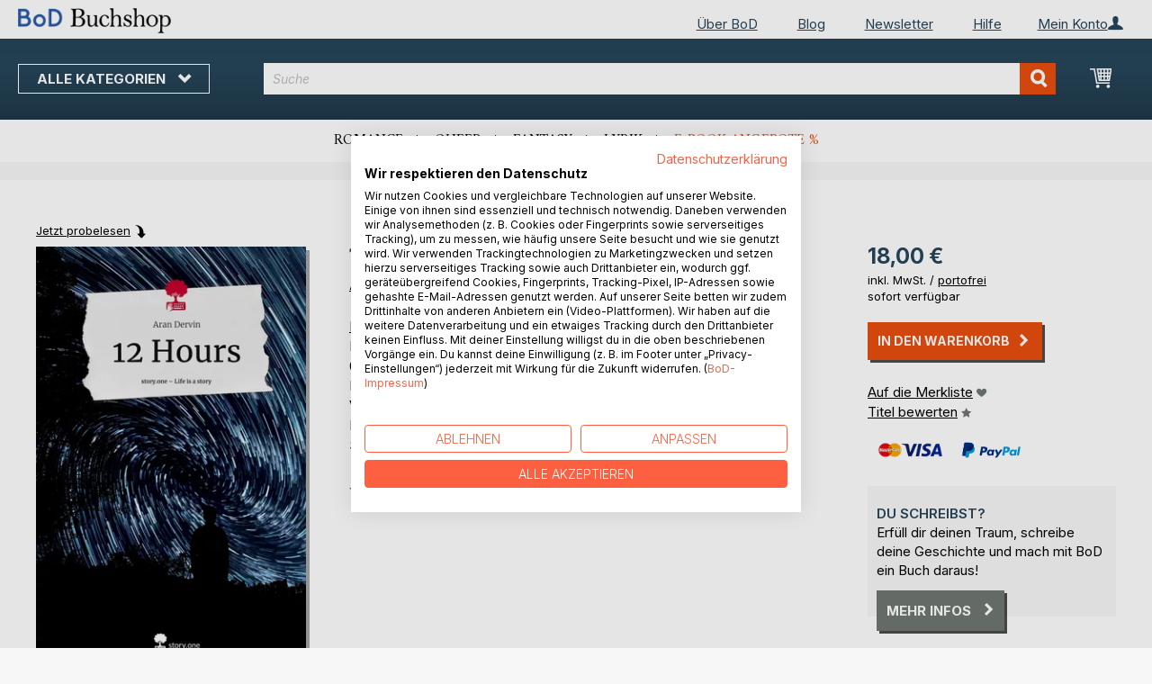

--- FILE ---
content_type: application/javascript; charset=UTF-8
request_url: https://buchshop.bod.de/static/version1769080966/frontend/Magento/base/default/Bod_Shop/js/mage/collapsible.min.js
body_size: 1815
content:
define(["jquery","jquery/ui",'jquery/jquery-storageapi',"mage/mage"],function($){"use strict";var hideProps={},showProps={};hideProps.height="hide";showProps.height="show";$.widget("mage.collapsible",{options:{active:false,disabled:false,collapsible:true,header:"[data-role=title]",content:"[data-role=content]",trigger:"[data-role=trigger]",closedState:null,openedState:null,disabledState:null,ajaxUrlElement:"[data-ajax=true]",ajaxContent:false,loadingClass:null,saveState:false,animate:false,icons:{activeHeader:null,header:null},collateral:{element:null,openedState:null}},_create:function(){this.storage=$.localStorage;this.icons=false;if((typeof this.options.icons)==="string"){this.options.icons=$.parseJSON(this.options.icons);}
this._processPanels();this._processState();this._refresh();if(this.options.icons.header&&this.options.icons.activeHeader){this._createIcons();this.icons=true;}
this._bind("click");this._trigger('created');},_refresh:function(){this.trigger.attr("tabIndex",0);if(this.options.active&&!this.options.disabled){if(this.options.openedState){this.element.addClass(this.options.openedState);}
if(this.options.collateral.element&&this.options.collateral.openedState){$(this.options.collateral.element).addClass(this.options.collateral.openedState);}
if(this.options.ajaxContent){this._loadContent();}
this.header.attr({'aria-selected':false});}
else if(this.options.disabled){this.disable();}else{this.content.hide();if(this.options.closedState){this.element.addClass(this.options.closedState);}}},_processState:function(){var anchor=window.location.hash,isValid=$.mage.isValidSelector(anchor),urlPath=window.location.pathname.replace('.','');this.stateKey=encodeURIComponent(urlPath+this.element.attr("id"));if(isValid&&($(this.content.find(anchor)).length>0||this.content.attr("id")===anchor.replace("#",""))){this.element.parents("[data-collapsible=true]").collapsible("forceActivate");if(!this.options.disabled){this.options.active=true;if(this.options.saveState){this.storage.set(this.stateKey,true);}}}else if(this.options.saveState&&!this.options.disabled){var state=this.storage.get(this.stateKey);if(typeof state==='undefined'||state===null){this.storage.set(this.stateKey,this.options.active);}else if(state===true){this.options.active=true;}else if(state===false){this.options.active=false;}}},_createIcons:function(){var icons=this.options.icons;if(icons){$("<span>").addClass(icons.header).attr("data-role","icons").prependTo(this.header);if(this.options.active&&!this.options.disabled){this.header.children("[data-role=icons]").removeClass(icons.header).addClass(icons.activeHeader);}}},_destroyIcons:function(){this.header.children("[data-role=icons]").remove();},_destroy:function(){var options=this.options;this.element.removeAttr("data-collapsible");this.trigger.removeAttr("tabIndex");if(options.openedState){this.element.removeClass(options.openedState);}
if(this.options.collateral.element&&this.options.collateral.openedState){$(this.options.collateral.element).removeClass(this.options.collateral.openedState);}
if(options.closedState){this.element.removeClass(options.closedState);}
if(options.disabledState){this.element.removeClass(options.disabledState);}
if(this.icons){this._destroyIcons();}},_processPanels:function(){this.element.attr("data-collapsible","true");if(typeof this.options.header==="object"){this.header=this.options.header;}else{var headers=this.element.find(this.options.header);if(headers.length>0){this.header=headers.eq(0);}else{this.header=this.element;}}
if(typeof this.options.content==="object"){this.content=this.options.content;}else{this.content=this.header.next(this.options.content).eq(0);}
if(this.header.attr('id')){this.content.attr('aria-labelledby',this.header.attr('id'));}
if(this.content.attr('id')){this.header.attr('aria-controls',this.content.attr('id'));}
this.header.attr({'role':'tab','aria-selected':this.options.active,'aria-expanded':this.options.active});if(this.header.parent().attr('role')!='presentation'){this.header.parent().attr('role','tablist');}
this.content.attr({'role':'tabpanel','aria-hidden':!this.options.active});if(typeof this.options.trigger==="object"){this.trigger=this.options.trigger;}else{var triggers=this.header.find(this.options.trigger);if(triggers.length>0){this.trigger=triggers.eq(0);}else{this.trigger=this.header;}}},_keydown:function(event){if(event.altKey||event.ctrlKey){return;}
var keyCode=$.ui.keyCode;switch(event.keyCode){case keyCode.SPACE:case keyCode.ENTER:this._eventHandler(event);break;}},_bind:function(event){this.events={keydown:"_keydown"};var self=this;if(event){$.each(event.split(" "),function(index,eventName){self.events[eventName]="_eventHandler";});}
this._off(this.trigger);if(!this.options.disabled){this._on(this.trigger,this.events);}},disable:function(){this._off(this.trigger);this.forceDeactivate();this.options.disabled=true;if(this.options.disabledState){this.element.addClass(this.options.disabledState);}
this.trigger.attr("tabIndex",-1);},enable:function(){this._on(this.trigger,this.events);this.options.disabled=false;if(this.options.disabledState){this.element.removeClass(this.options.disabledState);}},_eventHandler:function(event){if(this.options.active&&this.options.collapsible){this.deactivate();}else{this.activate();}
event.preventDefault();},_animate:function(prop){var duration,easing,animate=this.options.animate;if(typeof animate==="number"){duration=animate;}
if(typeof animate==="string"){animate=$.parseJSON(animate);}
duration=duration||animate.duration;easing=animate.easing;this.content.animate(prop,duration,easing);},deactivate:function(){if(this.options.animate){this._animate(hideProps);}else{this.content.hide();}
this._close();},forceDeactivate:function(){this.content.hide();this._close();},_close:function(){this.options.active=false;if(this.options.saveState){this.storage.set(this.stateKey,false);}
if(this.options.openedState){this.element.removeClass(this.options.openedState);}
if(this.options.collateral.element&&this.options.collateral.openedState){$(this.options.collateral.element).removeClass(this.options.collateral.openedState);}
if(this.options.closedState){this.element.addClass(this.options.closedState);}
if(this.icons){this.header.children("[data-role=icons]").removeClass(this.options.icons.activeHeader).addClass(this.options.icons.header);}
this.header.attr({'aria-selected':'false','aria-expanded':'false'});this.content.attr({'aria-hidden':'true'});this.element.trigger('dimensionsChanged',{opened:false});},activate:function(){if(!this.options.disabled){if(this.options.animate){this._animate(showProps);}else{this.content.show();}
this._open();}},forceActivate:function(){if(!this.options.disabled){this.content.show();this._open();}},_open:function(){this.element.trigger("beforeOpen");this.options.active=true;if(this.options.ajaxContent){this._loadContent();}
if(this.options.saveState){this.storage.set(this.stateKey,true);}
if(this.options.openedState){this.element.addClass(this.options.openedState);}
if(this.options.collateral.element&&this.options.collateral.openedState){$(this.options.collateral.element).addClass(this.options.collateral.openedState);}
if(this.options.closedState){this.element.removeClass(this.options.closedState);}
if(this.icons){this.header.children("[data-role=icons]").removeClass(this.options.icons.header).addClass(this.options.icons.activeHeader);}
this.header.attr({'aria-selected':'true','aria-expanded':'true'});this.content.attr({'aria-hidden':'false'});this.element.trigger('dimensionsChanged',{opened:true});},_loadContent:function(){var url=this.element.find(this.options.ajaxUrlElement).attr("href");if(url){this.xhr=$.get(url,function(){});}
var that=this;if(that.xhr&&that.xhr.statusText!=="canceled"){if(that.options.loadingClass){that.element.addClass(that.options.loadingClass);}
that.content.attr("aria-busy","true");that.xhr.success(function(response){setTimeout(function(){that.content.html(response);},1);}).complete(function(jqXHR,status){setTimeout(function(){if(status==="abort"){that.content.stop(false,true);}
if(that.options.loadingClass){that.element.removeClass(that.options.loadingClass);}
that.content.removeAttr("aria-busy");if(jqXHR===that.xhr){delete that.xhr;}},1);});}}});return $.mage.collapsible;});